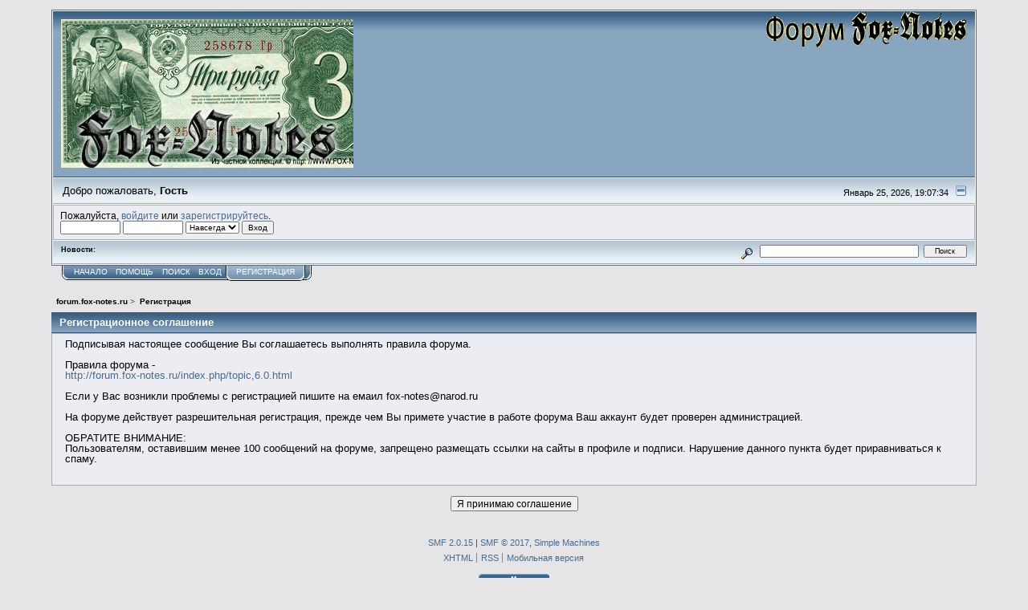

--- FILE ---
content_type: text/html; charset=UTF-8
request_url: http://forum.fox-notes.ru/index.php?PHPSESSID=8opkc7pkoggr8k0568docig6v5&action=register
body_size: 3795
content:
<!DOCTYPE html PUBLIC "-//W3C//DTD XHTML 1.0 Transitional//EN" "http://www.w3.org/TR/xhtml1/DTD/xhtml1-transitional.dtd">
<html xmlns="http://www.w3.org/1999/xhtml"><head>
	<link rel="stylesheet" type="text/css" href="https://forum.fox-notes.ru/Themes/core/css/index.css?fin20" />
	<link rel="stylesheet" type="text/css" href="https://forum.fox-notes.ru/Themes/core/css/webkit.css" />
	<script type="text/javascript" src="https://forum.fox-notes.ru/Themes/default/scripts/script.js?fin20"></script>
	<script type="text/javascript" src="https://forum.fox-notes.ru/Themes/core/scripts/theme.js?fin20"></script>
	<script type="text/javascript"><!-- // --><![CDATA[
		var smf_theme_url = "https://forum.fox-notes.ru/Themes/core";
		var smf_default_theme_url = "https://forum.fox-notes.ru/Themes/default";
		var smf_images_url = "https://forum.fox-notes.ru/Themes/core/images";
		var smf_scripturl = "https://forum.fox-notes.ru/index.php?PHPSESSID=8opkc7pkoggr8k0568docig6v5&amp;";
		var smf_iso_case_folding = false;
		var smf_charset = "UTF-8";
		var ajax_notification_text = "Загружается...";
		var ajax_notification_cancel_text = "Отменить";
	// ]]></script>
	<meta http-equiv="Content-Type" content="text/html; charset=UTF-8" />
	<meta name="description" content="Регистрационное соглашение" />
	<title>Регистрационное соглашение</title>
	<link rel="help" href="https://forum.fox-notes.ru/index.php?PHPSESSID=8opkc7pkoggr8k0568docig6v5&amp;action=help" />
	<link rel="search" href="https://forum.fox-notes.ru/index.php?PHPSESSID=8opkc7pkoggr8k0568docig6v5&amp;action=search" />
	<link rel="contents" href="https://forum.fox-notes.ru/index.php?PHPSESSID=8opkc7pkoggr8k0568docig6v5&amp;" />
	<link rel="alternate" type="application/rss+xml" title="forum.fox-notes.ru - RSS" href="https://forum.fox-notes.ru/index.php?PHPSESSID=8opkc7pkoggr8k0568docig6v5&amp;type=rss;action=.xml" />
	<script type="text/javascript"><!-- // --><![CDATA[
		var smf_avatarMaxWidth = 189;
		var smf_avatarMaxHeight = 260;
	window.addEventListener("load", smf_avatarResize, false);
	// ]]></script>
</head>
<body>
<div id="mainframe" style="width: 90%">
	<div class="tborder">
		<div class="catbg">
			<img class="floatright" id="smflogo" src="https://forum.fox-notes.ru/Themes/core/images/smflogo.gif" alt="Fox Notes Forum" />
			<h1 id="forum_name">
      <a href="http://fox-notes.ru">
				<img src="https://fox-notes.ru/forum_fn.png" alt="forum.fox-notes.ru" />
      </a>
			</h1>
		</div>
		<ul id="greeting_section" class="reset titlebg2">
			<li id="time" class="smalltext floatright">
				Январь 25, 2026, 19:07:34
				<img id="upshrink" src="https://forum.fox-notes.ru/Themes/core/images/upshrink.gif" alt="*" title="Свернуть/Развернуть" align="bottom" style="display: none;" />
			</li>
			<li id="name">Добро пожаловать, <em>Гость</em></li>
		</ul>
		<div id="user_section" class="bordercolor">
			<div class="windowbg2 clearfix">
				<script type="text/javascript" src="https://forum.fox-notes.ru/Themes/default/scripts/sha1.js"></script>
				<form class="windowbg" id="guest_form" action="https://forum.fox-notes.ru/index.php?PHPSESSID=8opkc7pkoggr8k0568docig6v5&amp;action=login2" method="post" accept-charset="UTF-8"  onsubmit="hashLoginPassword(this, '5d6fee905f389ba7879a7322d065b1a7');">
					Пожалуйста, <a href="https://forum.fox-notes.ru/index.php?PHPSESSID=8opkc7pkoggr8k0568docig6v5&amp;action=login">войдите</a> или <a href="https://forum.fox-notes.ru/index.php?PHPSESSID=8opkc7pkoggr8k0568docig6v5&amp;action=register">зарегистрируйтесь</a>.<br />
					<input type="text" name="user" size="10" class="input_text" />
					<input type="password" name="passwrd" size="10" class="input_password" />
					<select name="cookielength">
						<option value="60">1 час</option>
						<option value="1440">1 день</option>
						<option value="10080">1 неделя</option>
						<option value="43200">1 месяц</option>
						<option value="-1" selected="selected">Навсегда</option>
					</select>
					<input type="submit" value="Вход" class="button_submit" /><br />
					
          <input type="hidden" name="hash_passwrd" value="" /><input type="hidden" name="f590675" value="5d6fee905f389ba7879a7322d065b1a7" />
				</form>
			</div>
		</div>
		<div id="news_section" class="titlebg2 clearfix">
			<form class="floatright" id="search_form" action="https://forum.fox-notes.ru/index.php?PHPSESSID=8opkc7pkoggr8k0568docig6v5&amp;action=search2" method="post" accept-charset="UTF-8">
				<a href="https://forum.fox-notes.ru/index.php?PHPSESSID=8opkc7pkoggr8k0568docig6v5&amp;action=search;advanced" title="Расширенный поиск"><img id="advsearch" src="https://forum.fox-notes.ru/Themes/core/images/filter.gif" align="middle" alt="Расширенный поиск" /></a>
				<input type="text" name="search" value="" style="width: 190px;" class="input_text" />&nbsp;
				<input type="submit" name="submit" value="Поиск" style="width: 11ex;" class="button_submit" />
				<input type="hidden" name="advanced" value="0" />
			</form>
			<div id="random_news"><h3>Новости:</h3><p></p></div>
		</div>
	</div>
	<script type="text/javascript"><!-- // --><![CDATA[
		var oMainHeaderToggle = new smc_Toggle({
			bToggleEnabled: true,
			bCurrentlyCollapsed: false,
			aSwappableContainers: [
				'user_section',
				'news_section'
			],
			aSwapImages: [
				{
					sId: 'upshrink',
					srcExpanded: smf_images_url + '/upshrink.gif',
					altExpanded: 'Свернуть/Развернуть',
					srcCollapsed: smf_images_url + '/upshrink2.gif',
					altCollapsed: 'Свернуть/Развернуть'
				}
			],
			oThemeOptions: {
				bUseThemeSettings: false,
				sOptionName: 'collapse_header',
				sSessionVar: 'f590675',
				sSessionId: '5d6fee905f389ba7879a7322d065b1a7'
			},
			oCookieOptions: {
				bUseCookie: true,
				sCookieName: 'upshrink'
			}
		});
	// ]]></script>
	<div class="main_menu">
		<ul class="reset clearfix">
			<li id="button_home">
				<a title="Начало" href="https://forum.fox-notes.ru/index.php?PHPSESSID=8opkc7pkoggr8k0568docig6v5&amp;">
					<span>Начало</span>
				</a>
			</li>
			<li id="button_help">
				<a title="Помощь" href="https://forum.fox-notes.ru/index.php?PHPSESSID=8opkc7pkoggr8k0568docig6v5&amp;action=help">
					<span>Помощь</span>
				</a>
			</li>
			<li id="button_search">
				<a title="Поиск" href="https://forum.fox-notes.ru/index.php?PHPSESSID=8opkc7pkoggr8k0568docig6v5&amp;action=search">
					<span>Поиск</span>
				</a>
			</li>
			<li id="button_login">
				<a title="Вход" href="https://forum.fox-notes.ru/index.php?PHPSESSID=8opkc7pkoggr8k0568docig6v5&amp;action=login">
					<span>Вход</span>
				</a>
			</li>
			<li id="button_register" class="active last">
				<a title="Регистрация" href="https://forum.fox-notes.ru/index.php?PHPSESSID=8opkc7pkoggr8k0568docig6v5&amp;action=register">
					<span><em>Регистрация</em></span>
				</a>
			</li>
		</ul>
	</div>
	<ul class="linktree" id="linktree_upper">
		<li>
			<a href="https://forum.fox-notes.ru/index.php?PHPSESSID=8opkc7pkoggr8k0568docig6v5&amp;"><span>forum.fox-notes.ru</span></a> &gt;
		</li>
		<li class="last">
			<a href="https://forum.fox-notes.ru/index.php?PHPSESSID=8opkc7pkoggr8k0568docig6v5&amp;action=register"><span>Регистрация</span></a>
		</li>
	</ul>
	<div id="bodyarea">
		<form action="https://forum.fox-notes.ru/index.php?PHPSESSID=8opkc7pkoggr8k0568docig6v5&amp;action=register" method="post" accept-charset="UTF-8" id="registration">
			<div class="cat_bar">
				<h3 class="catbg">Регистрационное соглашение</h3>
			</div>
			<span class="upperframe"><span></span></span>
			<div class="roundframe">
				<p>Подписывая настоящее сообщение Вы соглашаетесь выполнять правила форума.<br /><br />Правила форума -<br /><a href="http://forum.fox-notes.ru/index.php/topic,6.0.html" class="bbc_link" target="_blank">http://forum.fox-notes.ru/index.php/topic,6.0.html</a><br /><br />Если у Вас возникли проблемы с регистрацией пишите на емаил fox-notes@narod.ru<br /><br />На форуме действует разрешительная регистрация, прежде чем Вы примете участие в работе форума Ваш аккаунт будет проверен администрацией.<br /><br />ОБРАТИТЕ ВНИМАНИЕ:<br />Пользователям, оставившим менее 100 сообщений на форуме, запрещено размещать ссылки на сайты в профиле и подписи. Нарушение данного пункта будет приравниваться к спаму.<br /><br /></p>
			</div>
			<span class="lowerframe"><span></span></span>
			<div id="confirm_buttons">
				<input type="submit" name="accept_agreement" value="Я принимаю соглашение" class="button_submit" />
			</div>
			<input type="hidden" name="step" value="1" />
		</form>
	</div>
	<div id="footerarea" class="headerpadding topmargin clearfix">
		<ul class="reset smalltext">
			<li class="copyright">
			<span class="smalltext" style="display: inline; visibility: visible; font-family: Verdana, Arial, sans-serif;"><a href="https://forum.fox-notes.ru/index.php?PHPSESSID=8opkc7pkoggr8k0568docig6v5&amp;action=credits" title="Simple Machines Forum" target="_blank" class="new_win">SMF 2.0.15</a> |
 <a href="http://www.simplemachines.org/about/smf/license.php" title="License" target="_blank" class="new_win">SMF &copy; 2017</a>, <a href="http://www.simplemachines.org" title="Simple Machines" target="_blank" class="new_win">Simple Machines</a>
			</span></li>
			<li><a id="button_xhtml" href="http://validator.w3.org/check?uri=referer" target="_blank" class="new_win" title="Valid XHTML 1.0!"><span>XHTML</span></a></li>
			<li><a id="button_rss" href="https://forum.fox-notes.ru/index.php?PHPSESSID=8opkc7pkoggr8k0568docig6v5&amp;action=.xml;type=rss" class="new_win"><span>RSS</span></a></li>
			<li class="last"><a id="button_wap2" href="https://forum.fox-notes.ru/index.php?PHPSESSID=8opkc7pkoggr8k0568docig6v5&amp;wap2" class="new_win"><span>Мобильная версия</span></a></li>
      <li class="copyright">
      <!-- Rating@Mail.ru counter -->
<script type="text/javascript">//<![CDATA[
var _tmr = _tmr || [];
_tmr.push({id: "921866",  type: "pageView", start: (new Date()).getTime()});
(function (d, w) {
   var ts = d.createElement("script"); ts.type = "text/javascript"; ts.async = true;
   ts.src = (d.location.protocol == "https:" ? "https:" : "http:") + "//top-fwz1.mail.ru/js/code.js";
   var f = function () {var s = d.getElementsByTagName("script")[0]; s.parentNode.insertBefore(ts, s);};
   if (w.opera == "[object Opera]") { d.addEventListener("DOMContentLoaded", f, false); } else { f(); }
})(document, window);
//]]></script><noscript><div style="position:absolute;left:-10000px;">
<img src="//top-fwz1.mail.ru/counter?id=921866;js=na" style="border:0;" height="1" width="1" alt="Р РµР№С‚РёРЅРі@Mail.ru" />
</div></noscript>
<!-- //Rating@Mail.ru counter -->


<!-- Rating@Mail.ru logo -->
<a target="_blank" href="http://top.mail.ru/jump?from=921866">
<img src="//top-fwz1.mail.ru/counter?id=921866;t=479;l=1" 
border="0" height="31" width="88" alt="Р РµР№С‚РёРЅРі@Mail.ru"></a>
<!-- //Rating@Mail.ru logo -->
      </li>
		</ul>
	</div>
</div>
</body></html>